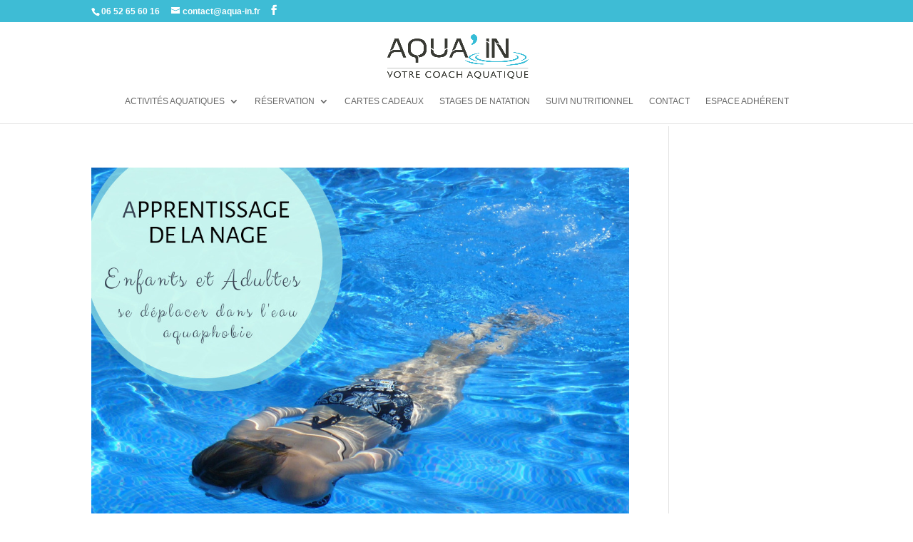

--- FILE ---
content_type: text/css
request_url: https://aqua-in.fr/wp-content/et-cache/1515/et-core-unified-cpt-deferred-1515.min.css?ver=1766059692
body_size: 303
content:
.et_pb_section_0_tb_footer.et_pb_section{padding-top:12px;padding-bottom:28px;background-color:#3EBCD5!important}.et_pb_image_0_tb_footer{text-align:left;margin-left:0}.et_pb_text_0_tb_footer.et_pb_text,.et_pb_text_1_tb_footer.et_pb_text,.et_pb_text_2_tb_footer.et_pb_text,.et_pb_text_3_tb_footer.et_pb_text,.et_pb_text_4_tb_footer.et_pb_text,.et_pb_text_5_tb_footer.et_pb_text{color:#FFFFFF!important}.et_pb_text_0_tb_footer{font-size:12px;margin-right:-30px!important}.et_pb_text_1_tb_footer,.et_pb_text_5_tb_footer{text-transform:uppercase;font-size:12px;margin-top:12px!important;margin-bottom:20px!important}.et_pb_text_2_tb_footer,.et_pb_text_3_tb_footer{text-transform:uppercase;font-size:12px;margin-bottom:20px!important}.et_pb_text_4_tb_footer{text-transform:uppercase;font-size:12px}.et_pb_image_1_tb_footer{width:12%;text-align:left;margin-left:0}.et_pb_image_1_tb_footer .et_overlay:before{color:RGBA(255,255,255,0)!important}.et_pb_image_1_tb_footer .et_overlay{background-color:rgba(62,188,213,0.4)}.et_pb_image_1_tb_footer.et_pb_module{margin-left:0px!important;margin-right:auto!important}@media only screen and (max-width:980px){.et_pb_image_0_tb_footer .et_pb_image_wrap img,.et_pb_image_1_tb_footer .et_pb_image_wrap img{width:auto}}@media only screen and (max-width:767px){.et_pb_image_0_tb_footer .et_pb_image_wrap img,.et_pb_image_1_tb_footer .et_pb_image_wrap img{width:auto}}